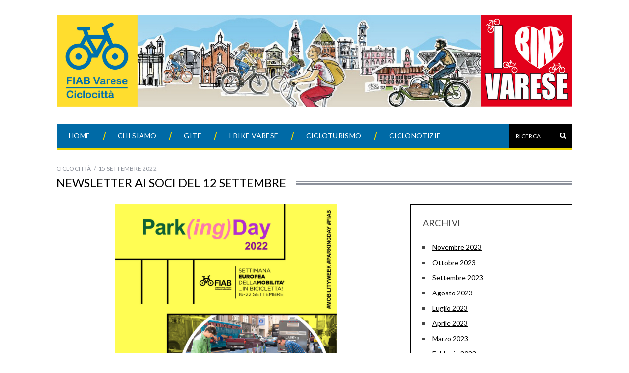

--- FILE ---
content_type: text/html; charset=UTF-8
request_url: https://fiabciclocittavarese.it/2022/09/15/newsletter-ai-soci-del-12-settembre/
body_size: 18546
content:
<!DOCTYPE html>
<!--[if lt IE 9]><html lang="it-IT" class="oldie"><![endif]-->
<!--[if (gte IE 9) | !(IE)]><!--><html lang="it-IT" class="modern"><!--<![endif]-->
<head>
<meta charset="UTF-8" />
<meta name="viewport" content="width=device-width, initial-scale=1" />
<!--[if IE]><meta http-equiv='X-UA-Compatible' content='IE=edge,chrome=1'><![endif]-->
<title>NEWSLETTER AI SOCI DEL 12 SETTEMBRE | FIAB Ciclocittà Varese</title>
<link href="https://fiabciclocittavarese.it/wp-content/themes/fiabvarese/css/fiab.css" rel="stylesheet" type="text/css">
<link href="https://fiabciclocittavarese.it/wp-content/themes/fiabvarese/css/font-awesome.min.css" rel="stylesheet" type="text/css">
<link rel="shortcut icon" href="https://fiabciclocittavarese.it/wp-content/uploads/2023/09/cropped-New-banner-ciclocitta.png" />
<link rel="apple-touch-icon-precomposed" href="https://fiabciclocittavarese.it/wp-content/uploads/2023/09/cropped-New-banner-ciclocitta.png" />
<meta name='robots' content='max-image-preview:large' />
<link rel='dns-prefetch' href='//fonts.googleapis.com' />
<link rel='preconnect' href='https://fonts.gstatic.com' crossorigin />
<link rel="alternate" type="application/rss+xml" title="FIAB Ciclocittà Varese &raquo; Feed" href="https://fiabciclocittavarese.it/feed/" />
<link rel="alternate" type="application/rss+xml" title="FIAB Ciclocittà Varese &raquo; Feed dei commenti" href="https://fiabciclocittavarese.it/comments/feed/" />
<script type="text/javascript">
window._wpemojiSettings = {"baseUrl":"https:\/\/s.w.org\/images\/core\/emoji\/14.0.0\/72x72\/","ext":".png","svgUrl":"https:\/\/s.w.org\/images\/core\/emoji\/14.0.0\/svg\/","svgExt":".svg","source":{"concatemoji":"https:\/\/fiabciclocittavarese.it\/wp-includes\/js\/wp-emoji-release.min.js?ver=6.3.2"}};
/*! This file is auto-generated */
!function(i,n){var o,s,e;function c(e){try{var t={supportTests:e,timestamp:(new Date).valueOf()};sessionStorage.setItem(o,JSON.stringify(t))}catch(e){}}function p(e,t,n){e.clearRect(0,0,e.canvas.width,e.canvas.height),e.fillText(t,0,0);var t=new Uint32Array(e.getImageData(0,0,e.canvas.width,e.canvas.height).data),r=(e.clearRect(0,0,e.canvas.width,e.canvas.height),e.fillText(n,0,0),new Uint32Array(e.getImageData(0,0,e.canvas.width,e.canvas.height).data));return t.every(function(e,t){return e===r[t]})}function u(e,t,n){switch(t){case"flag":return n(e,"\ud83c\udff3\ufe0f\u200d\u26a7\ufe0f","\ud83c\udff3\ufe0f\u200b\u26a7\ufe0f")?!1:!n(e,"\ud83c\uddfa\ud83c\uddf3","\ud83c\uddfa\u200b\ud83c\uddf3")&&!n(e,"\ud83c\udff4\udb40\udc67\udb40\udc62\udb40\udc65\udb40\udc6e\udb40\udc67\udb40\udc7f","\ud83c\udff4\u200b\udb40\udc67\u200b\udb40\udc62\u200b\udb40\udc65\u200b\udb40\udc6e\u200b\udb40\udc67\u200b\udb40\udc7f");case"emoji":return!n(e,"\ud83e\udef1\ud83c\udffb\u200d\ud83e\udef2\ud83c\udfff","\ud83e\udef1\ud83c\udffb\u200b\ud83e\udef2\ud83c\udfff")}return!1}function f(e,t,n){var r="undefined"!=typeof WorkerGlobalScope&&self instanceof WorkerGlobalScope?new OffscreenCanvas(300,150):i.createElement("canvas"),a=r.getContext("2d",{willReadFrequently:!0}),o=(a.textBaseline="top",a.font="600 32px Arial",{});return e.forEach(function(e){o[e]=t(a,e,n)}),o}function t(e){var t=i.createElement("script");t.src=e,t.defer=!0,i.head.appendChild(t)}"undefined"!=typeof Promise&&(o="wpEmojiSettingsSupports",s=["flag","emoji"],n.supports={everything:!0,everythingExceptFlag:!0},e=new Promise(function(e){i.addEventListener("DOMContentLoaded",e,{once:!0})}),new Promise(function(t){var n=function(){try{var e=JSON.parse(sessionStorage.getItem(o));if("object"==typeof e&&"number"==typeof e.timestamp&&(new Date).valueOf()<e.timestamp+604800&&"object"==typeof e.supportTests)return e.supportTests}catch(e){}return null}();if(!n){if("undefined"!=typeof Worker&&"undefined"!=typeof OffscreenCanvas&&"undefined"!=typeof URL&&URL.createObjectURL&&"undefined"!=typeof Blob)try{var e="postMessage("+f.toString()+"("+[JSON.stringify(s),u.toString(),p.toString()].join(",")+"));",r=new Blob([e],{type:"text/javascript"}),a=new Worker(URL.createObjectURL(r),{name:"wpTestEmojiSupports"});return void(a.onmessage=function(e){c(n=e.data),a.terminate(),t(n)})}catch(e){}c(n=f(s,u,p))}t(n)}).then(function(e){for(var t in e)n.supports[t]=e[t],n.supports.everything=n.supports.everything&&n.supports[t],"flag"!==t&&(n.supports.everythingExceptFlag=n.supports.everythingExceptFlag&&n.supports[t]);n.supports.everythingExceptFlag=n.supports.everythingExceptFlag&&!n.supports.flag,n.DOMReady=!1,n.readyCallback=function(){n.DOMReady=!0}}).then(function(){return e}).then(function(){var e;n.supports.everything||(n.readyCallback(),(e=n.source||{}).concatemoji?t(e.concatemoji):e.wpemoji&&e.twemoji&&(t(e.twemoji),t(e.wpemoji)))}))}((window,document),window._wpemojiSettings);
</script>
<style type="text/css">
img.wp-smiley,
img.emoji {
display: inline !important;
border: none !important;
box-shadow: none !important;
height: 1em !important;
width: 1em !important;
margin: 0 0.07em !important;
vertical-align: -0.1em !important;
background: none !important;
padding: 0 !important;
}
</style>
<link rel='stylesheet' id='wp-block-library-css' href='https://fiabciclocittavarese.it/wp-includes/css/dist/block-library/style.min.css?ver=6.3.2' type='text/css' media='all' />
<style id='cakewp-simple-image-slider-style-inline-css' type='text/css'>
@font-face{font-family:bs-image-slider-icons;font-style:normal;font-weight:400;src:url("data:application/font-woff;charset=utf-8;base64, [base64]//wADZ2x5ZgAAAywAAADMAAAD2MHtryVoZWFkAAABbAAAADAAAAA2E2+eoWhoZWEAAAGcAAAAHwAAACQC9gDzaG10eAAAAigAAAAZAAAArgJkABFsb2NhAAAC0AAAAFoAAABaFQAUGG1heHAAAAG8AAAAHwAAACAAcABAbmFtZQAAA/gAAAE5AAACXvFdBwlwb3N0AAAFNAAAAGIAAACE5s74hXjaY2BkYGAAYpf5Hu/j+W2+MnAzMYDAzaX6QjD6/4//Bxj5GA8AuRwMYGkAPywL13jaY2BkYGA88P8Agx4j+/8fQDYfA1AEBWgDAIB2BOoAeNpjYGRgYNBh4GdgYgABEMnIABJzYNADCQAACWgAsQB42mNgYfzCOIGBlYGB0YcxjYGBwR1Kf2WQZGhhYGBiYGVmgAFGBiQQkOaawtDAoMBQxXjg/wEGPcYDDA4wNUA2CCgwsAAAO4EL6gAAeNpj2M0gyAACqxgGNWBkZ2D4/wMA+xkDdgAAAHjaY2BgYGaAYBkGRgYQiAHyGMF8FgYHIM3DwMHABGQrMOgyWDLEM1T9/w8UBfEMgLzE////P/5//f/V/xv+r4eaAAeMbAxwIUYmIMHEgKYAYjUcsDAwsLKxc3BycfPw8jEQA/[base64]/uznmfPFBNODM2K7MTQ45YEAZqGP81AmGGcF3iPqOop0r1SPTaTbVkfUe4HXj97wYE+yNwWYxwWu4v1ugWHgo3S1XdZEVqWM7ET0cfnLGxWfkgR42o2PvWrDMBSFj/IHLaF0zKjRgdiVMwScNRAoWUoH78Y2icB/yIY09An6AH2Bdu/UB+yxopYshQiEvnvu0dURgDt8QeC8PDw7Fpji3fEA4z/PEJ6YOB5hKh4dj3EvXhxPqH/SKUY3rJ7srZ4FZnh1PMAtPhwP6fl2PMJMPDgeQ4rY8YT6Gzao0eAEA409DuggmTnFnOcSCiEiLMgxCiTI6Cq5DZUd3Qmp10vO0LaLTd2cjN4fOumlc7lUYbSQcZFkutRG7g6JKZKy0RmdLY680CDnEJ+UMkpFFe1RN7nxdVpXrC4aTtnaurOnYercZg2YVmLN/d/gczfEimrE/fs/bOuq29Zmn8tloORaXgZgGa78yO9/cnXm2BpaGvq25Dv9S4E9+5SIc9PqupJKhYFSSl47+Qcr1mYNAAAAeNptw0cKwkAAAMDZJA8Q7OUJvkLsPfZ6zFVERPy8qHh2YER+3i/BP83vIBLLySsoKimrqKqpa2hp6+jq6RsYGhmbmJqZSy0sraxtbO3sHRydnEMU4uR6yx7JJXveP7WrDycAAAAAAAH//wACeNpjYGRgYOABYhkgZgJCZgZNBkYGLQZtIJsFLMYAAAw3ALgAeNolizEKgDAQBCchRbC2sFER0YD6qVQiBCv/H9ezGI6Z5XBAw8CBK/m5iQQVauVbXLnOrMZv2oLdKFa8Pjuru2hJzGabmOSLzNMzvutpB3N42mNgZGBg4GKQYzBhYMxJLMlj4GBgAYow/P/PAJJhLM6sSoWKfWCAAwDAjgbRAAB42mNgYGBkAIIbCZo5IPrmUn0hGA0AO8EFTQAA")}:root{--bs-image-slider-theme-color:#007aff}.bs-image-slider{list-style:none;margin-left:auto;margin-right:auto;overflow:hidden;padding:0;position:relative;z-index:1}.bs-image-slider-vertical>.bs-image-slider-wrapper{flex-direction:column}.bs-image-slider-wrapper{box-sizing:content-box;display:flex;height:100%;position:relative;transition-property:transform;width:100%;z-index:1}.bs-image-slider-android .bs-image-slider-slide,.bs-image-slider-wrapper{transform:translateZ(0)}.bs-image-slider-pointer-events{touch-action:pan-y}.bs-image-slider-pointer-events.bs-image-slider-vertical{touch-action:pan-x}.bs-image-slider-slide{flex-shrink:0;height:100%;position:relative;transition-property:transform;width:100%}.bs-image-slider-slide-invisible-blank{visibility:hidden}.bs-image-slider-autoheight,.bs-image-slider-autoheight .bs-image-slider-slide{height:auto}.bs-image-slider-autoheight .bs-image-slider-wrapper{align-items:flex-start;transition-property:transform,height}.bs-image-slider-backface-hidden .bs-image-slider-slide{-webkit-backface-visibility:hidden;backface-visibility:hidden;transform:translateZ(0)}.bs-image-slider-3d,.bs-image-slider-3d.bs-image-slider-css-mode .bs-image-slider-wrapper{perspective:1200px}.bs-image-slider-3d .bs-image-slider-cube-shadow,.bs-image-slider-3d .bs-image-slider-slide,.bs-image-slider-3d .bs-image-slider-slide-shadow,.bs-image-slider-3d .bs-image-slider-slide-shadow-bottom,.bs-image-slider-3d .bs-image-slider-slide-shadow-left,.bs-image-slider-3d .bs-image-slider-slide-shadow-right,.bs-image-slider-3d .bs-image-slider-slide-shadow-top,.bs-image-slider-3d .bs-image-slider-wrapper{transform-style:preserve-3d}.bs-image-slider-3d .bs-image-slider-slide-shadow,.bs-image-slider-3d .bs-image-slider-slide-shadow-bottom,.bs-image-slider-3d .bs-image-slider-slide-shadow-left,.bs-image-slider-3d .bs-image-slider-slide-shadow-right,.bs-image-slider-3d .bs-image-slider-slide-shadow-top{height:100%;left:0;pointer-events:none;position:absolute;top:0;width:100%;z-index:10}.bs-image-slider-3d .bs-image-slider-slide-shadow{background:rgba(0,0,0,.15)}.bs-image-slider-3d .bs-image-slider-slide-shadow-left{background-image:linear-gradient(270deg,rgba(0,0,0,.5),transparent)}.bs-image-slider-3d .bs-image-slider-slide-shadow-right{background-image:linear-gradient(90deg,rgba(0,0,0,.5),transparent)}.bs-image-slider-3d .bs-image-slider-slide-shadow-top{background-image:linear-gradient(0deg,rgba(0,0,0,.5),transparent)}.bs-image-slider-3d .bs-image-slider-slide-shadow-bottom{background-image:linear-gradient(180deg,rgba(0,0,0,.5),transparent)}.bs-image-slider-css-mode>.bs-image-slider-wrapper{-ms-overflow-style:none;overflow:auto;scrollbar-width:none}.bs-image-slider-css-mode>.bs-image-slider-wrapper::-webkit-scrollbar{display:none}.bs-image-slider-css-mode>.bs-image-slider-wrapper>.bs-image-slider-slide{scroll-snap-align:start start}.bs-image-slider-horizontal.bs-image-slider-css-mode>.bs-image-slider-wrapper{scroll-snap-type:x mandatory}.bs-image-slider-vertical.bs-image-slider-css-mode>.bs-image-slider-wrapper{scroll-snap-type:y mandatory}.bs-image-slider-centered>.bs-image-slider-wrapper:before{content:"";flex-shrink:0;order:9999}.bs-image-slider-centered.bs-image-slider-horizontal>.bs-image-slider-wrapper>.bs-image-slider-slide:first-child{-webkit-margin-start:var(--bs-image-slider-centered-offset-before);margin-inline-start:var(--bs-image-slider-centered-offset-before)}.bs-image-slider-centered.bs-image-slider-horizontal>.bs-image-slider-wrapper:before{height:100%;min-height:1px;width:var(--bs-image-slider-centered-offset-after)}.bs-image-slider-centered.bs-image-slider-vertical>.bs-image-slider-wrapper>.bs-image-slider-slide:first-child{-webkit-margin-before:var(--bs-image-slider-centered-offset-before);margin-block-start:var(--bs-image-slider-centered-offset-before)}.bs-image-slider-centered.bs-image-slider-vertical>.bs-image-slider-wrapper:before{height:var(--bs-image-slider-centered-offset-after);min-width:1px;width:100%}.bs-image-slider-centered>.bs-image-slider-wrapper>.bs-image-slider-slide{scroll-snap-align:center center}.bs-image-slider-virtual .bs-image-slider-slide{-webkit-backface-visibility:hidden;transform:translateZ(0)}.bs-image-slider-virtual.bs-image-slider-css-mode .bs-image-slider-wrapper:after{content:"";left:0;pointer-events:none;position:absolute;top:0}.bs-image-slider-virtual.bs-image-slider-css-mode.bs-image-slider-horizontal .bs-image-slider-wrapper:after{height:1px;width:var(--bs-image-slider-virtual-size)}.bs-image-slider-virtual.bs-image-slider-css-mode.bs-image-slider-vertical .bs-image-slider-wrapper:after{height:var(--bs-image-slider-virtual-size);width:1px}:root{--bs-image-slider-navigation-size:44px}.bs-image-slider-button-next,.bs-image-slider-button-prev{align-items:center;color:var(--bs-image-slider-navigation-color,var(--bs-image-slider-theme-color));cursor:pointer;display:flex;height:var(--bs-image-slider-navigation-size);justify-content:center;margin-top:calc(0px - var(--bs-image-slider-navigation-size)/2);position:absolute;top:50%;width:calc(var(--bs-image-slider-navigation-size)/44*27);z-index:10}.bs-image-slider-button-next.bs-image-slider-button-disabled,.bs-image-slider-button-prev.bs-image-slider-button-disabled{cursor:auto;opacity:.35;pointer-events:none}.bs-image-slider-button-next.bs-image-slider-button-hidden,.bs-image-slider-button-prev.bs-image-slider-button-hidden{cursor:auto;opacity:0;pointer-events:none}.bs-image-slider-navigation-disabled .bs-image-slider-button-next,.bs-image-slider-navigation-disabled .bs-image-slider-button-prev{display:none!important}.bs-image-slider-button-next:after,.bs-image-slider-button-prev:after{font-family:bs-image-slider-icons;font-size:var(--bs-image-slider-navigation-size);font-variant:normal;letter-spacing:0;line-height:1;text-transform:none!important}.bs-image-slider-button-prev,.bs-image-slider-rtl .bs-image-slider-button-next{left:10px;right:auto}.bs-image-slider-button-prev:after,.bs-image-slider-rtl .bs-image-slider-button-next:after{content:"prev"}.bs-image-slider-button-next,.bs-image-slider-rtl .bs-image-slider-button-prev{left:auto;right:10px}.bs-image-slider-button-next:after,.bs-image-slider-rtl .bs-image-slider-button-prev:after{content:"next"}.bs-image-slider-button-lock{display:none}.bs-image-slider-pagination{position:absolute;text-align:center;transform:translateZ(0);transition:opacity .3s;z-index:10}.bs-image-slider-pagination.bs-image-slider-pagination-hidden{opacity:0}.bs-image-slider-pagination-disabled>.bs-image-slider-pagination,.bs-image-slider-pagination.bs-image-slider-pagination-disabled{display:none!important}.bs-image-slider-horizontal>.bs-image-slider-pagination-bullets,.bs-image-slider-pagination-bullets.bs-image-slider-pagination-horizontal,.bs-image-slider-pagination-custom,.bs-image-slider-pagination-fraction{bottom:10px;left:0;width:100%}.bs-image-slider-pagination-bullets-dynamic{font-size:0;overflow:hidden}.bs-image-slider-pagination-bullets-dynamic .bs-image-slider-pagination-bullet{position:relative;transform:scale(.33)}.bs-image-slider-pagination-bullets-dynamic .bs-image-slider-pagination-bullet-active,.bs-image-slider-pagination-bullets-dynamic .bs-image-slider-pagination-bullet-active-main{transform:scale(1)}.bs-image-slider-pagination-bullets-dynamic .bs-image-slider-pagination-bullet-active-prev{transform:scale(.66)}.bs-image-slider-pagination-bullets-dynamic .bs-image-slider-pagination-bullet-active-prev-prev{transform:scale(.33)}.bs-image-slider-pagination-bullets-dynamic .bs-image-slider-pagination-bullet-active-next{transform:scale(.66)}.bs-image-slider-pagination-bullets-dynamic .bs-image-slider-pagination-bullet-active-next-next{transform:scale(.33)}.bs-image-slider-pagination-bullet{background:var(--bs-image-slider-pagination-bullet-inactive-color,#000);border-radius:50%;display:inline-block;height:var(--bs-image-slider-pagination-bullet-height,var(--bs-image-slider-pagination-bullet-size,8px));opacity:var(--bs-image-slider-pagination-bullet-inactive-opacity,.2);width:var(--bs-image-slider-pagination-bullet-width,var(--bs-image-slider-pagination-bullet-size,8px))}button.bs-image-slider-pagination-bullet{-webkit-appearance:none;-moz-appearance:none;appearance:none;border:none;box-shadow:none;margin:0;padding:0}.bs-image-slider-pagination-clickable .bs-image-slider-pagination-bullet{cursor:pointer}.bs-image-slider-pagination-bullet:only-child{display:none!important}.bs-image-slider-pagination-bullet-active{background:var(--bs-image-slider-pagination-color,var(--bs-image-slider-theme-color));opacity:var(--bs-image-slider-pagination-bullet-opacity,1)}.bs-image-slider-pagination-vertical.bs-image-slider-pagination-bullets,.bs-image-slider-vertical>.bs-image-slider-pagination-bullets{right:10px;top:50%;transform:translate3d(0,-50%,0)}.bs-image-slider-pagination-vertical.bs-image-slider-pagination-bullets .bs-image-slider-pagination-bullet,.bs-image-slider-vertical>.bs-image-slider-pagination-bullets .bs-image-slider-pagination-bullet{display:block;margin:var(--bs-image-slider-pagination-bullet-vertical-gap,6px) 0}.bs-image-slider-pagination-vertical.bs-image-slider-pagination-bullets.bs-image-slider-pagination-bullets-dynamic,.bs-image-slider-vertical>.bs-image-slider-pagination-bullets.bs-image-slider-pagination-bullets-dynamic{top:50%;transform:translateY(-50%);width:8px}.bs-image-slider-pagination-vertical.bs-image-slider-pagination-bullets.bs-image-slider-pagination-bullets-dynamic .bs-image-slider-pagination-bullet,.bs-image-slider-vertical>.bs-image-slider-pagination-bullets.bs-image-slider-pagination-bullets-dynamic .bs-image-slider-pagination-bullet{display:inline-block;transition:transform .2s,top .2s}.bs-image-slider-horizontal>.bs-image-slider-pagination-bullets .bs-image-slider-pagination-bullet,.bs-image-slider-pagination-horizontal.bs-image-slider-pagination-bullets .bs-image-slider-pagination-bullet{margin:0 var(--bs-image-slider-pagination-bullet-horizontal-gap,4px)}.bs-image-slider-horizontal>.bs-image-slider-pagination-bullets.bs-image-slider-pagination-bullets-dynamic,.bs-image-slider-pagination-horizontal.bs-image-slider-pagination-bullets.bs-image-slider-pagination-bullets-dynamic{left:50%;transform:translateX(-50%);white-space:nowrap}.bs-image-slider-horizontal>.bs-image-slider-pagination-bullets.bs-image-slider-pagination-bullets-dynamic .bs-image-slider-pagination-bullet,.bs-image-slider-pagination-horizontal.bs-image-slider-pagination-bullets.bs-image-slider-pagination-bullets-dynamic .bs-image-slider-pagination-bullet{transition:transform .2s,left .2s}.bs-image-slider-horizontal.bs-image-slider-rtl>.bs-image-slider-pagination-bullets-dynamic .bs-image-slider-pagination-bullet{transition:transform .2s,right .2s}.bs-image-slider-rtl .bs-image-slider-pagination-progressbar .bs-image-slider-pagination-progressbar-fill{transform-origin:right top}.bs-image-slider-horizontal>.bs-image-slider-pagination-progressbar,.bs-image-slider-pagination-progressbar.bs-image-slider-pagination-horizontal,.bs-image-slider-pagination-progressbar.bs-image-slider-pagination-vertical.bs-image-slider-pagination-progressbar-opposite,.bs-image-slider-vertical>.bs-image-slider-pagination-progressbar.bs-image-slider-pagination-progressbar-opposite{height:4px;left:0;top:0;width:100%}.bs-image-slider-horizontal>.bs-image-slider-pagination-progressbar.bs-image-slider-pagination-progressbar-opposite,.bs-image-slider-pagination-progressbar.bs-image-slider-pagination-horizontal.bs-image-slider-pagination-progressbar-opposite,.bs-image-slider-pagination-progressbar.bs-image-slider-pagination-vertical,.bs-image-slider-vertical>.bs-image-slider-pagination-progressbar{height:100%;left:0;top:0;width:4px}.bs-image-slider-pagination-lock{display:none}.bs-image-slider .bs-image-slider-slide img{width:100%}
</style>
<style id='classic-theme-styles-inline-css' type='text/css'>
/*! This file is auto-generated */
.wp-block-button__link{color:#fff;background-color:#32373c;border-radius:9999px;box-shadow:none;text-decoration:none;padding:calc(.667em + 2px) calc(1.333em + 2px);font-size:1.125em}.wp-block-file__button{background:#32373c;color:#fff;text-decoration:none}
</style>
<style id='global-styles-inline-css' type='text/css'>
body{--wp--preset--color--black: #000000;--wp--preset--color--cyan-bluish-gray: #abb8c3;--wp--preset--color--white: #ffffff;--wp--preset--color--pale-pink: #f78da7;--wp--preset--color--vivid-red: #cf2e2e;--wp--preset--color--luminous-vivid-orange: #ff6900;--wp--preset--color--luminous-vivid-amber: #fcb900;--wp--preset--color--light-green-cyan: #7bdcb5;--wp--preset--color--vivid-green-cyan: #00d084;--wp--preset--color--pale-cyan-blue: #8ed1fc;--wp--preset--color--vivid-cyan-blue: #0693e3;--wp--preset--color--vivid-purple: #9b51e0;--wp--preset--gradient--vivid-cyan-blue-to-vivid-purple: linear-gradient(135deg,rgba(6,147,227,1) 0%,rgb(155,81,224) 100%);--wp--preset--gradient--light-green-cyan-to-vivid-green-cyan: linear-gradient(135deg,rgb(122,220,180) 0%,rgb(0,208,130) 100%);--wp--preset--gradient--luminous-vivid-amber-to-luminous-vivid-orange: linear-gradient(135deg,rgba(252,185,0,1) 0%,rgba(255,105,0,1) 100%);--wp--preset--gradient--luminous-vivid-orange-to-vivid-red: linear-gradient(135deg,rgba(255,105,0,1) 0%,rgb(207,46,46) 100%);--wp--preset--gradient--very-light-gray-to-cyan-bluish-gray: linear-gradient(135deg,rgb(238,238,238) 0%,rgb(169,184,195) 100%);--wp--preset--gradient--cool-to-warm-spectrum: linear-gradient(135deg,rgb(74,234,220) 0%,rgb(151,120,209) 20%,rgb(207,42,186) 40%,rgb(238,44,130) 60%,rgb(251,105,98) 80%,rgb(254,248,76) 100%);--wp--preset--gradient--blush-light-purple: linear-gradient(135deg,rgb(255,206,236) 0%,rgb(152,150,240) 100%);--wp--preset--gradient--blush-bordeaux: linear-gradient(135deg,rgb(254,205,165) 0%,rgb(254,45,45) 50%,rgb(107,0,62) 100%);--wp--preset--gradient--luminous-dusk: linear-gradient(135deg,rgb(255,203,112) 0%,rgb(199,81,192) 50%,rgb(65,88,208) 100%);--wp--preset--gradient--pale-ocean: linear-gradient(135deg,rgb(255,245,203) 0%,rgb(182,227,212) 50%,rgb(51,167,181) 100%);--wp--preset--gradient--electric-grass: linear-gradient(135deg,rgb(202,248,128) 0%,rgb(113,206,126) 100%);--wp--preset--gradient--midnight: linear-gradient(135deg,rgb(2,3,129) 0%,rgb(40,116,252) 100%);--wp--preset--font-size--small: 13px;--wp--preset--font-size--medium: 20px;--wp--preset--font-size--large: 36px;--wp--preset--font-size--x-large: 42px;--wp--preset--spacing--20: 0.44rem;--wp--preset--spacing--30: 0.67rem;--wp--preset--spacing--40: 1rem;--wp--preset--spacing--50: 1.5rem;--wp--preset--spacing--60: 2.25rem;--wp--preset--spacing--70: 3.38rem;--wp--preset--spacing--80: 5.06rem;--wp--preset--shadow--natural: 6px 6px 9px rgba(0, 0, 0, 0.2);--wp--preset--shadow--deep: 12px 12px 50px rgba(0, 0, 0, 0.4);--wp--preset--shadow--sharp: 6px 6px 0px rgba(0, 0, 0, 0.2);--wp--preset--shadow--outlined: 6px 6px 0px -3px rgba(255, 255, 255, 1), 6px 6px rgba(0, 0, 0, 1);--wp--preset--shadow--crisp: 6px 6px 0px rgba(0, 0, 0, 1);}:where(.is-layout-flex){gap: 0.5em;}:where(.is-layout-grid){gap: 0.5em;}body .is-layout-flow > .alignleft{float: left;margin-inline-start: 0;margin-inline-end: 2em;}body .is-layout-flow > .alignright{float: right;margin-inline-start: 2em;margin-inline-end: 0;}body .is-layout-flow > .aligncenter{margin-left: auto !important;margin-right: auto !important;}body .is-layout-constrained > .alignleft{float: left;margin-inline-start: 0;margin-inline-end: 2em;}body .is-layout-constrained > .alignright{float: right;margin-inline-start: 2em;margin-inline-end: 0;}body .is-layout-constrained > .aligncenter{margin-left: auto !important;margin-right: auto !important;}body .is-layout-constrained > :where(:not(.alignleft):not(.alignright):not(.alignfull)){max-width: var(--wp--style--global--content-size);margin-left: auto !important;margin-right: auto !important;}body .is-layout-constrained > .alignwide{max-width: var(--wp--style--global--wide-size);}body .is-layout-flex{display: flex;}body .is-layout-flex{flex-wrap: wrap;align-items: center;}body .is-layout-flex > *{margin: 0;}body .is-layout-grid{display: grid;}body .is-layout-grid > *{margin: 0;}:where(.wp-block-columns.is-layout-flex){gap: 2em;}:where(.wp-block-columns.is-layout-grid){gap: 2em;}:where(.wp-block-post-template.is-layout-flex){gap: 1.25em;}:where(.wp-block-post-template.is-layout-grid){gap: 1.25em;}.has-black-color{color: var(--wp--preset--color--black) !important;}.has-cyan-bluish-gray-color{color: var(--wp--preset--color--cyan-bluish-gray) !important;}.has-white-color{color: var(--wp--preset--color--white) !important;}.has-pale-pink-color{color: var(--wp--preset--color--pale-pink) !important;}.has-vivid-red-color{color: var(--wp--preset--color--vivid-red) !important;}.has-luminous-vivid-orange-color{color: var(--wp--preset--color--luminous-vivid-orange) !important;}.has-luminous-vivid-amber-color{color: var(--wp--preset--color--luminous-vivid-amber) !important;}.has-light-green-cyan-color{color: var(--wp--preset--color--light-green-cyan) !important;}.has-vivid-green-cyan-color{color: var(--wp--preset--color--vivid-green-cyan) !important;}.has-pale-cyan-blue-color{color: var(--wp--preset--color--pale-cyan-blue) !important;}.has-vivid-cyan-blue-color{color: var(--wp--preset--color--vivid-cyan-blue) !important;}.has-vivid-purple-color{color: var(--wp--preset--color--vivid-purple) !important;}.has-black-background-color{background-color: var(--wp--preset--color--black) !important;}.has-cyan-bluish-gray-background-color{background-color: var(--wp--preset--color--cyan-bluish-gray) !important;}.has-white-background-color{background-color: var(--wp--preset--color--white) !important;}.has-pale-pink-background-color{background-color: var(--wp--preset--color--pale-pink) !important;}.has-vivid-red-background-color{background-color: var(--wp--preset--color--vivid-red) !important;}.has-luminous-vivid-orange-background-color{background-color: var(--wp--preset--color--luminous-vivid-orange) !important;}.has-luminous-vivid-amber-background-color{background-color: var(--wp--preset--color--luminous-vivid-amber) !important;}.has-light-green-cyan-background-color{background-color: var(--wp--preset--color--light-green-cyan) !important;}.has-vivid-green-cyan-background-color{background-color: var(--wp--preset--color--vivid-green-cyan) !important;}.has-pale-cyan-blue-background-color{background-color: var(--wp--preset--color--pale-cyan-blue) !important;}.has-vivid-cyan-blue-background-color{background-color: var(--wp--preset--color--vivid-cyan-blue) !important;}.has-vivid-purple-background-color{background-color: var(--wp--preset--color--vivid-purple) !important;}.has-black-border-color{border-color: var(--wp--preset--color--black) !important;}.has-cyan-bluish-gray-border-color{border-color: var(--wp--preset--color--cyan-bluish-gray) !important;}.has-white-border-color{border-color: var(--wp--preset--color--white) !important;}.has-pale-pink-border-color{border-color: var(--wp--preset--color--pale-pink) !important;}.has-vivid-red-border-color{border-color: var(--wp--preset--color--vivid-red) !important;}.has-luminous-vivid-orange-border-color{border-color: var(--wp--preset--color--luminous-vivid-orange) !important;}.has-luminous-vivid-amber-border-color{border-color: var(--wp--preset--color--luminous-vivid-amber) !important;}.has-light-green-cyan-border-color{border-color: var(--wp--preset--color--light-green-cyan) !important;}.has-vivid-green-cyan-border-color{border-color: var(--wp--preset--color--vivid-green-cyan) !important;}.has-pale-cyan-blue-border-color{border-color: var(--wp--preset--color--pale-cyan-blue) !important;}.has-vivid-cyan-blue-border-color{border-color: var(--wp--preset--color--vivid-cyan-blue) !important;}.has-vivid-purple-border-color{border-color: var(--wp--preset--color--vivid-purple) !important;}.has-vivid-cyan-blue-to-vivid-purple-gradient-background{background: var(--wp--preset--gradient--vivid-cyan-blue-to-vivid-purple) !important;}.has-light-green-cyan-to-vivid-green-cyan-gradient-background{background: var(--wp--preset--gradient--light-green-cyan-to-vivid-green-cyan) !important;}.has-luminous-vivid-amber-to-luminous-vivid-orange-gradient-background{background: var(--wp--preset--gradient--luminous-vivid-amber-to-luminous-vivid-orange) !important;}.has-luminous-vivid-orange-to-vivid-red-gradient-background{background: var(--wp--preset--gradient--luminous-vivid-orange-to-vivid-red) !important;}.has-very-light-gray-to-cyan-bluish-gray-gradient-background{background: var(--wp--preset--gradient--very-light-gray-to-cyan-bluish-gray) !important;}.has-cool-to-warm-spectrum-gradient-background{background: var(--wp--preset--gradient--cool-to-warm-spectrum) !important;}.has-blush-light-purple-gradient-background{background: var(--wp--preset--gradient--blush-light-purple) !important;}.has-blush-bordeaux-gradient-background{background: var(--wp--preset--gradient--blush-bordeaux) !important;}.has-luminous-dusk-gradient-background{background: var(--wp--preset--gradient--luminous-dusk) !important;}.has-pale-ocean-gradient-background{background: var(--wp--preset--gradient--pale-ocean) !important;}.has-electric-grass-gradient-background{background: var(--wp--preset--gradient--electric-grass) !important;}.has-midnight-gradient-background{background: var(--wp--preset--gradient--midnight) !important;}.has-small-font-size{font-size: var(--wp--preset--font-size--small) !important;}.has-medium-font-size{font-size: var(--wp--preset--font-size--medium) !important;}.has-large-font-size{font-size: var(--wp--preset--font-size--large) !important;}.has-x-large-font-size{font-size: var(--wp--preset--font-size--x-large) !important;}
.wp-block-navigation a:where(:not(.wp-element-button)){color: inherit;}
:where(.wp-block-post-template.is-layout-flex){gap: 1.25em;}:where(.wp-block-post-template.is-layout-grid){gap: 1.25em;}
:where(.wp-block-columns.is-layout-flex){gap: 2em;}:where(.wp-block-columns.is-layout-grid){gap: 2em;}
.wp-block-pullquote{font-size: 1.5em;line-height: 1.6;}
</style>
<link rel='stylesheet' id='redux-extendify-styles-css' href='https://fiabciclocittavarese.it/wp-content/plugins/redux-framework/redux-core/assets/css/extendify-utilities.css?ver=4.4.7' type='text/css' media='all' />
<link rel='stylesheet' id='contact-form-7-css' href='https://fiabciclocittavarese.it/wp-content/plugins/contact-form-7/includes/css/styles.css?ver=5.8.1' type='text/css' media='all' />
<link rel='stylesheet' id='sc-frontend-style-css' href='https://fiabciclocittavarese.it/wp-content/plugins/shortcodes-indep/css/frontend-style.css?ver=6.3.2' type='text/css' media='all' />
<link rel='stylesheet' id='main-style-css' href='https://fiabciclocittavarese.it/wp-content/themes/fiabvarese/style.css?ver=6.3.2' type='text/css' media='all' />
<link rel="preload" as="style" href="https://fonts.googleapis.com/css?family=Lato:400&#038;subset=latin,latin-ext&#038;display=swap&#038;ver=1697583328" /><link rel="stylesheet" href="https://fonts.googleapis.com/css?family=Lato:400&#038;subset=latin,latin-ext&#038;display=swap&#038;ver=1697583328" media="print" onload="this.media='all'"><noscript><link rel="stylesheet" href="https://fonts.googleapis.com/css?family=Lato:400&#038;subset=latin,latin-ext&#038;display=swap&#038;ver=1697583328" /></noscript><script type='text/javascript' src='https://fiabciclocittavarese.it/wp-includes/js/jquery/jquery.min.js?ver=3.7.0' id='jquery-core-js'></script>
<script type='text/javascript' src='https://fiabciclocittavarese.it/wp-includes/js/jquery/jquery-migrate.min.js?ver=3.4.1' id='jquery-migrate-js'></script>
<link rel="https://api.w.org/" href="https://fiabciclocittavarese.it/wp-json/" /><link rel="alternate" type="application/json" href="https://fiabciclocittavarese.it/wp-json/wp/v2/posts/4144" /><link rel="EditURI" type="application/rsd+xml" title="RSD" href="https://fiabciclocittavarese.it/xmlrpc.php?rsd" />
<meta name="generator" content="WordPress 6.3.2" />
<link rel="canonical" href="https://fiabciclocittavarese.it/2022/09/15/newsletter-ai-soci-del-12-settembre/" />
<link rel='shortlink' href='https://fiabciclocittavarese.it/?p=4144' />
<link rel="alternate" type="application/json+oembed" href="https://fiabciclocittavarese.it/wp-json/oembed/1.0/embed?url=https%3A%2F%2Ffiabciclocittavarese.it%2F2022%2F09%2F15%2Fnewsletter-ai-soci-del-12-settembre%2F" />
<link rel="alternate" type="text/xml+oembed" href="https://fiabciclocittavarese.it/wp-json/oembed/1.0/embed?url=https%3A%2F%2Ffiabciclocittavarese.it%2F2022%2F09%2F15%2Fnewsletter-ai-soci-del-12-settembre%2F&#038;format=xml" />
<meta name="generator" content="Redux 4.4.7" />
<script type="text/javascript">
var jQueryMigrateHelperHasSentDowngrade = false;
window.onerror = function( msg, url, line, col, error ) {
// Break out early, do not processing if a downgrade reqeust was already sent.
if ( jQueryMigrateHelperHasSentDowngrade ) {
return true;
}
var xhr = new XMLHttpRequest();
var nonce = 'c16a9e2f65';
var jQueryFunctions = [
'andSelf',
'browser',
'live',
'boxModel',
'support.boxModel',
'size',
'swap',
'clean',
'sub',
];
var match_pattern = /\)\.(.+?) is not a function/;
var erroredFunction = msg.match( match_pattern );
// If there was no matching functions, do not try to downgrade.
if ( null === erroredFunction || typeof erroredFunction !== 'object' || typeof erroredFunction[1] === "undefined" || -1 === jQueryFunctions.indexOf( erroredFunction[1] ) ) {
return true;
}
// Set that we've now attempted a downgrade request.
jQueryMigrateHelperHasSentDowngrade = true;
xhr.open( 'POST', 'https://fiabciclocittavarese.it/wp-admin/admin-ajax.php' );
xhr.setRequestHeader( 'Content-Type', 'application/x-www-form-urlencoded' );
xhr.onload = function () {
var response,
reload = false;
if ( 200 === xhr.status ) {
try {
response = JSON.parse( xhr.response );
reload = response.data.reload;
} catch ( e ) {
reload = false;
}
}
// Automatically reload the page if a deprecation caused an automatic downgrade, ensure visitors get the best possible experience.
if ( reload ) {
location.reload();
}
};
xhr.send( encodeURI( 'action=jquery-migrate-downgrade-version&_wpnonce=' + nonce ) );
// Suppress error alerts in older browsers
return true;
}
</script>
<style type="text/css">
.main-menu > ul > li:hover > a {color:#333;}.secondary-menu ul > li:hover > a {color:#ecd700;}.main-menu > ul > .link-arrow > a:after{border-color:transparent transparent #ecd700;}.main-menu > ul > li > .sub-menu{border-top-color:#ecd700;}.modern .content-over-image figure:before{opacity:0.1;}.top-strip #searchform input, .top-strip #searchform button{color:#ffffff}.modern .content-over-image:hover figure:before{opacity:0.7;}.main-menu .sub-menu .sub-links a:after{background-color:#ffffff}.sidebar .widget{border-bottom:1px solid #000;}.footer-sidebar .widget_rss li:after,.footer-sidebar .widget_pages li a:after,.footer-sidebar .widget_nav_menu li a:after,.footer-sidebar .widget_categories ul li:after, .footer-sidebar .widget_recent_entries li:after,.footer-sidebar .widget_recent_comments li:after{background-color:#8c919b;}.footer-sidebar .widget_ti_latest_comments .comment-text:after{border-bottom-color:#242628;}.footer-sidebar .widget_ti_latest_comments .comment-text:before{border-bottom-color:#585b61;}.footer-sidebar .widget_ti_latest_comments .comment-text{border-color:#585b61;}
.sub-menu-columns .sub-menu .sub-links > .menu-item-has-children > a {color:#ecd700;}
.title-with-sep{background:url("https://fiabciclocittavarese.it/wp-content/themes/simplemag/images/section-header.png") repeat-x 0 50%;}
@media only screen and (min-width: 751px) {#gallery-carousel,#gallery-carousel .gallery-item{height:580px;}}
/* Custom CSS */
</style>
<script type="text/javascript">
</script>
<link rel="icon" href="https://fiabciclocittavarese.it/wp-content/uploads/2023/09/cropped-New-banner-ciclocitta-150x150.png" sizes="32x32" />
<link rel="icon" href="https://fiabciclocittavarese.it/wp-content/uploads/2023/09/cropped-New-banner-ciclocitta-300x300.png" sizes="192x192" />
<link rel="apple-touch-icon" href="https://fiabciclocittavarese.it/wp-content/uploads/2023/09/cropped-New-banner-ciclocitta-300x300.png" />
<meta name="msapplication-TileImage" content="https://fiabciclocittavarese.it/wp-content/uploads/2023/09/cropped-New-banner-ciclocitta-300x300.png" />
<style id="ti_option-dynamic-css" title="dynamic-css" class="redux-options-output">h1, h2, h3, h4, h5, h6, .main-menu a, .secondary-menu a, .widget_pages, .widget_categories, .widget_nav_menu, .tagline, .sub-title, .entry-meta, .entry-note, .read-more, #submit, .ltr .single .entry-content > p:first-of-type:first-letter, input#s, .single-author-box .vcard, .comment-author, .comment-meta, .comment-reply-link, #respond label, .copyright, #wp-calendar tbody, .latest-reviews i, .score-box .total{font-family:Lato;font-weight:400;font-style:normal;}.title-with-sep, .title-with-bg, .classic-layout .entry-title, .posts-slider .entry-title{font-size:24px;}.main-menu > ul > li{font-size:14px;}body{font-family:Lato;font-weight:400;font-style:normal;font-size:14px;}body, .site-content, .layout-full .title-with-sep .title, .layout-full .title-with-sep .entry-title{background-color:#fff;}.entry-image, .paging-navigation .current, .link-pages span, .score-line span, .entry-breakdown .item .score-line, .widget_ti_most_commented span, .all-news-link .read-more{background-color:#006aa6;}.paging-navigation .current, .widget span i, .score-line span i, .all-news-link .read-more{color:#000000;}#masthead, .main-menu-fixed{background-color:#ffffff;}.top-strip, .secondary-menu .sub-menu, .top-strip #searchform input[type="text"], .top-strip .social li ul{background-color:#006aa6;}.secondary-menu a{color:#ffffff;}.secondary-menu a:hover{color:#ecd700;}.secondary-menu li, .top-strip #searchform input[type="text"]{border-color:#333333;}.top-strip .social li a{color:#8c919b;}.main-menu,.sticky-active .main-menu-fixed{background-color:#ffffff;}.main-menu > ul > li > a{color:#000;}.main-menu > ul > li > a:hover{color:#333;}.main-menu > ul > li:after{color:#eeeeee;}.main-menu{border-top:1px solid #000;}.main-menu{border-bottom:3px solid #000;}.main-menu .sub-menu,.main-menu .sub-menu-two-columns .sub-menu:before{background-color:#000000;}.sub-links li a{color:#ffffff;}.sub-links li a:hover{color:#ecd700;}.main-menu .sub-menu .sub-links a:after{background-color:#1e1e1e;}.main-menu .sub-menu:after{background-color:#242628;}.sub-posts li a{color:#ffffff;}.sub-posts li a:hover{color:#ecd700;}.modern .content-over-image figure:before{background-color:#000000;}.sidebar{border-top:1px solid #000;border-bottom:1px solid #000;border-left:1px solid #000;border-right:1px solid #000;}.slide-dock{background-color:#ffffff;}.slide-dock h3, .slide-dock a, .slide-dock p{color:#000000;}.footer-sidebar, .widget_ti_most_commented li a{background-color:#242628;}.footer-sidebar .widget h3{color:#ffcc0d;}.footer-sidebar{color:#8c919b;}.footer-sidebar .widget a{color:#8c919b;}.footer-sidebar .widget a:hover{color:#ffcc0d;}.widget-area-2, .widget-area-3, .footer-sidebar .widget{border-top:1px dotted #585b61;border-bottom:1px dotted #585b61;border-left:1px dotted #585b61;border-right:1px dotted #585b61;}.copyright{background-color:#222222;}.copyright, .copyright a{color:#8c919b;}</style>
</head>
<body data-rsssl=1 class="post-template-default single single-post postid-4144 single-format-standard ltr text-left" itemscope itemtype="http://schema.org/WebPage">
<script>
(function(i,s,o,g,r,a,m){i['GoogleAnalyticsObject']=r;i[r]=i[r]||function(){
(i[r].q=i[r].q||[]).push(arguments)},i[r].l=1*new Date();a=s.createElement(o),
m=s.getElementsByTagName(o)[0];a.async=1;a.src=g;m.parentNode.insertBefore(a,m)
})(window,document,'script','//www.google-analytics.com/analytics.js','ga');
ga('create', 'UA-41568820-11', 'auto');
ga('send', 'pageview');
ga('set', 'anonymizeIp', true);
</script>
<div id="fb-root"></div>
<script>(function(d, s, id) {
var js, fjs = d.getElementsByTagName(s)[0];
if (d.getElementById(id)) return;
js = d.createElement(s); js.id = id;
js.src = "//connect.facebook.net/en_US/sdk.js#xfbml=1&version=v2.5&appId=268663296487231";
fjs.parentNode.insertBefore(js, fjs);
}(document, 'script', 'facebook-jssdk'));</script>
<div id="pageslide" class="st-menu st-effect">
<a href="#" id="close-pageslide"><i class="icomoon-remove-sign"></i></a>
</div><!-- Sidebar in Mobile View -->
<section id="site" class="layout-full">
<div class="site-content">
<header id="masthead" role="banner" class="clearfix with-menu hide-strip" itemscope itemtype="http://schema.org/WPHeader">
<div class="no-print top-strip">
<div class="wrapper clearfix">
<form method="get" id="searchform" action="https://fiabciclocittavarese.it/" role="search">
<input type="text" name="s" id="s" value="Ricerca" onfocus="if(this.value=='Ricerca')this.value='';" onblur="if(this.value=='')this.value='Ricerca';" />
<button type="submit">
<i class="icomoon-search"></i>
</button>
</form><ul class="social">
<li><a href="#" class="icomoon-share social-share-link"></a>
<ul><li><a href="#" class="icomoon-feed" target="_blank"></a></li><li><a href="#" class="icomoon-facebook" target="_blank"></a></li><li><a href="#" class="icomoon-google-plus" target="_blank"></a></li>		</ul>
</li>
</ul>                        
<a href="#" id="open-pageslide" data-effect="st-effect"><i class="icomoon-menu"></i></a>
</div><!-- .wrapper -->
</div><!-- .top-strip -->
<div id="branding" class="animated">
<div class="wrapper">
<div class="header header-banner">
<div class="inner">
<div class="inner-cell">
<a class="logo" href="https://fiabciclocittavarese.it/" id="logo_desktop">
<img src="https://fiabciclocittavarese.it/wp-content/uploads/2022/03/New-banner-ciclocitta.png" alt="FIAB Ciclocittà Varese - " width="1549" height="276" />
</a><!-- Logo -->
<a class="logo_mobile" href="https://fiabciclocittavarese.it/" id="logo_mobile">
<img src="https://fiabciclocittavarese.it/wp-content/uploads/2016/01/header_smartphone.png" alt="FIAB Ciclocittà Varese - " width="1549" height="276" />
</a><!-- Logo Mobile -->            
<span class="tagline" itemprop="description"></span>
</div>
<div class="inner-cell">
<div class="ad-block">
</div>
</div>
</div>
</div><!-- .header-banner -->                    </div><!-- .wrapper -->
</div><!-- #branding -->
<div class="no-print animated main-menu-container"><nav class="wrapper main-menu" role="navigation" itemscope="itemscope" itemtype="http://schema.org/SiteNavigationElement"><ul id="menu-main" class="menu"><li id="menu-item-30" class="menu-item menu-item-type-post_type menu-item-object-page menu-item-home"><a href="https://fiabciclocittavarese.it/">Home</a></li>
<li id="menu-item-170" class="menu-item menu-item-type-custom menu-item-object-custom menu-item-has-children"><a href="#">Chi siamo</a>
<ul class="sub-links">
<li id="menu-item-157" class="menu-item menu-item-type-post_type menu-item-object-page"><a href="https://fiabciclocittavarese.it/fiab-varese/">FIAB Varese</a></li>
<li id="menu-item-17" class="menu-item menu-item-type-post_type menu-item-object-page"><a href="https://fiabciclocittavarese.it/contatti/">Contatti</a></li>
<li id="menu-item-158" class="menu-item menu-item-type-post_type menu-item-object-page"><a href="https://fiabciclocittavarese.it/siti-amici/">Siti amici</a></li>
</ul>
</li>
<li id="menu-item-299" class="menu-item menu-item-type-taxonomy menu-item-object-category menu-item-has-children"><a href="https://fiabciclocittavarese.it/category/gite/">Gite</a><div class="sub-menu"><ul class="sub-posts">
<li>
<figure>
<a href="https://fiabciclocittavarese.it/2021/04/08/regolamento-gite/"><img src="https://fiabciclocittavarese.it/wp-content/uploads/2021/05/regolamento-244x197.jpg" alt="REGOLAMENTO GITE" width="244" height="197" /></a>
</figure>
<a href="https://fiabciclocittavarese.it/2021/04/08/regolamento-gite/">REGOLAMENTO GITE</a>
</li>
<li>
<figure>
<a href="https://fiabciclocittavarese.it/2020/08/10/valcamonica-e-lago-di-garda/"><img src="https://fiabciclocittavarese.it/wp-content/uploads/2020/08/CE1-296x197.jpg" alt="VALCAMONICA E LAGO DI GARDA" width="296" height="197" /></a>
</figure>
<a href="https://fiabciclocittavarese.it/2020/08/10/valcamonica-e-lago-di-garda/">VALCAMONICA E LAGO DI GARDA</a>
</li>
<li>
<figure>
<a href="https://fiabciclocittavarese.it/2019/03/25/calendario-gite-2019/"><img src="https://fiabciclocittavarese.it/wp-content/uploads/2019/04/abici-1.jpg" alt="CALENDARIO GITE 2020" width="279" height="181" /></a>
</figure>
<a href="https://fiabciclocittavarese.it/2019/03/25/calendario-gite-2019/">CALENDARIO GITE 2020</a>
</li></ul>
<ul class="sub-links">
<li id="menu-item-286" class="menu-item menu-item-type-post_type menu-item-object-page"><a href="https://fiabciclocittavarese.it/le-nostre-guide/">Le nostre Guide</a></li>
<li id="menu-item-300" class="menu-item menu-item-type-taxonomy menu-item-object-category"><a href="https://fiabciclocittavarese.it/category/gite/mete-luoghi/">Mete&#038;Luoghi</a><div class="sub-menu"></div>
</li>
</ul>
</div>
</li>
<li id="menu-item-301" class="menu-item menu-item-type-taxonomy menu-item-object-category menu-item-has-children"><a href="https://fiabciclocittavarese.it/category/i-bike-varese/">I Bike Varese</a><div class="sub-menu"><ul class="sub-posts">
<li>
<figure>
<a href="https://fiabciclocittavarese.it/2023/03/25/pedalata-e-camminata-sabato-15-aprile/"><img src="https://fiabciclocittavarese.it/wp-content/uploads/2023/03/ECORUN-FOTO-296x197.png" alt="PEDALATA,  CAMMINATA, GIMKANA:  15/16 APRILE AD ECORUN" width="296" height="197" /></a>
</figure>
<a href="https://fiabciclocittavarese.it/2023/03/25/pedalata-e-camminata-sabato-15-aprile/">PEDALATA,  CAMMINATA, GIMKANA:  15/16 APRILE AD ECORUN</a>
</li>
<li>
<figure>
<a href="https://fiabciclocittavarese.it/2021/09/21/sabato-25-pedaliamocela/"><img src="https://fiabciclocittavarese.it/wp-content/uploads/2021/09/Pedaliamocela-art-296x197.jpg" alt="sabato 25 settembre Pedaliamocela" width="296" height="197" /></a>
</figure>
<a href="https://fiabciclocittavarese.it/2021/09/21/sabato-25-pedaliamocela/">sabato 25 settembre Pedaliamocela</a>
</li>
<li>
<figure>
<a href="https://fiabciclocittavarese.it/2021/08/31/varese-10-domande-al-sindaco/"><img src="https://fiabciclocittavarese.it/wp-content/uploads/2021/09/punti-interrogativi-296x197.jpg" alt="VARESE: 10 DOMANDE AL SINDACO" width="296" height="197" /></a>
</figure>
<a href="https://fiabciclocittavarese.it/2021/08/31/varese-10-domande-al-sindaco/">VARESE: 10 DOMANDE AL SINDACO</a>
</li></ul>
<ul class="sub-links">
<li id="menu-item-304" class="menu-item menu-item-type-taxonomy menu-item-object-category"><a href="https://fiabciclocittavarese.it/category/i-bike-varese/varese-citta/">Varese Città</a><div class="sub-menu"></div>
</li>
<li id="menu-item-302" class="menu-item menu-item-type-taxonomy menu-item-object-category"><a href="https://fiabciclocittavarese.it/category/i-bike-varese/educazione-abilita/">Educazione&#038;abilità</a><div class="sub-menu"></div>
</li>
<li id="menu-item-303" class="menu-item menu-item-type-taxonomy menu-item-object-category"><a href="https://fiabciclocittavarese.it/category/i-bike-varese/meccanica/">Meccanica</a><div class="sub-menu"></div>
</li>
</ul>
</div>
</li>
<li id="menu-item-305" class="menu-item menu-item-type-taxonomy menu-item-object-category menu-item-has-children"><a href="https://fiabciclocittavarese.it/category/cicloturismo/">Cicloturismo</a><div class="sub-menu"><ul class="sub-posts">
<li>
<figure>
<a href="https://fiabciclocittavarese.it/2023/11/26/mare-dinverno/"><img src="https://fiabciclocittavarese.it/wp-content/uploads/2023/11/MARE-296x197.jpg" alt="Mare d&#8217;Inverno" width="296" height="197" /></a>
</figure>
<a href="https://fiabciclocittavarese.it/2023/11/26/mare-dinverno/">Mare d&#8217;Inverno</a>
</li>
<li>
<figure>
<a href="https://fiabciclocittavarese.it/2023/09/29/dal-lago-maggiore-alla-liguria-e-ritorno/"><img src="https://fiabciclocittavarese.it/wp-content/uploads/2023/10/selfie-1-296x197.jpg" alt="DAL LAGO MAGGIORE ALLA LIGURIA E RITORNO" width="296" height="197" /></a>
</figure>
<a href="https://fiabciclocittavarese.it/2023/09/29/dal-lago-maggiore-alla-liguria-e-ritorno/">DAL LAGO MAGGIORE ALLA LIGURIA E RITORNO</a>
</li>
<li>
<figure>
<a href="https://fiabciclocittavarese.it/2023/09/15/lungo-lelba-dalle-sorgenti-cz-a-dresda-d/"><img src="https://fiabciclocittavarese.it/wp-content/uploads/2023/09/26-FINE-296x197.jpeg" alt="Lungo l&#8217;Elba, dalle sorgenti (CZ) a Dresda (D)" width="296" height="197" /></a>
</figure>
<a href="https://fiabciclocittavarese.it/2023/09/15/lungo-lelba-dalle-sorgenti-cz-a-dresda-d/">Lungo l&#8217;Elba, dalle sorgenti (CZ) a Dresda (D)</a>
</li></ul>
<ul class="sub-links">
<li id="menu-item-307" class="menu-item menu-item-type-taxonomy menu-item-object-category"><a href="https://fiabciclocittavarese.it/category/cicloturismo/cicloturismo-in-zona/">Cicloturismo nel varesotto</a><div class="sub-menu"></div>
</li>
<li id="menu-item-306" class="menu-item menu-item-type-taxonomy menu-item-object-category"><a href="https://fiabciclocittavarese.it/category/cicloturismo/cicloturismo-ad-ampio-raggio/">Cicloturismo</a><div class="sub-menu"></div>
</li>
<li id="menu-item-669" class="menu-item menu-item-type-taxonomy menu-item-object-category"><a href="https://fiabciclocittavarese.it/category/cicloturismo/treno-bici/">Treno + Bici</a><div class="sub-menu"></div>
</li>
</ul>
</div>
</li>
<li id="menu-item-395" class="menu-item menu-item-type-taxonomy menu-item-object-category"><a href="https://fiabciclocittavarese.it/category/ciclonotizie/">Ciclonotizie</a><div class="sub-menu"><ul class="sub-posts">
<li>
<figure>
<a href="https://fiabciclocittavarese.it/2023/10/29/tesseramento-2024/"><img src="https://fiabciclocittavarese.it/wp-content/uploads/2023/10/TESSERAMENTO-INSTAGRAM-296x197.jpg" alt="TESSERAMENTO 2024" width="296" height="197" /></a>
</figure>
<a href="https://fiabciclocittavarese.it/2023/10/29/tesseramento-2024/">TESSERAMENTO 2024</a>
</li>
<li>
<figure>
<a href="https://fiabciclocittavarese.it/2022/08/10/il-piano-ce-e-mostra-la-via/"><img src="https://fiabciclocittavarese.it/wp-content/uploads/2022/08/PIANO-296x197.jpg" alt="DOPO LA LEGGE, ABBIAMO ANCHE IL PIANO" width="296" height="197" /></a>
</figure>
<a href="https://fiabciclocittavarese.it/2022/08/10/il-piano-ce-e-mostra-la-via/">DOPO LA LEGGE, ABBIAMO ANCHE IL PIANO</a>
</li>
<li>
<figure>
<a href="https://fiabciclocittavarese.it/2021/11/23/marco-fardelli-neo-epcm/"><img src="https://fiabciclocittavarese.it/wp-content/uploads/2021/12/mf-296x197.jpg" alt="Marco Fardelli Esperto di Mobilità" width="296" height="197" /></a>
</figure>
<a href="https://fiabciclocittavarese.it/2021/11/23/marco-fardelli-neo-epcm/">Marco Fardelli Esperto di Mobilità</a>
</li></ul></div>
</li>
</ul>
<form method="get" id="searchform" action="https://fiabciclocittavarese.it/" role="search">
<input type="text" name="s" id="s" value="Ricerca" onfocus="if(this.value=='Ricerca')this.value='';" onblur="if(this.value=='')this.value='Ricerca';" />
<button type="submit">
<i class="icomoon-search"></i>
</button>
</form></nav></div>            
</header><!-- #masthead -->
<main id="content" class="clearfix animated" role="main" itemprop="mainContentOfPage" itemscope itemtype="http://schema.org/Blog">
<article id="post-4144" class="post-4144 post type-post status-publish format-standard has-post-thumbnail hentry category-ciclocitta tag-bike-to-work tag-mtb tag-newsletter tag-parking-day tag-piero-angela tag-roberto-peia" itemscope itemtype="http://schema.org/Article">
<header class="wrapper entry-header page-header">
<div class="entry-meta">
<span class="entry-category"><a href="https://fiabciclocittavarese.it/category/ciclocitta/" >Ciclocittà</a></span><time class="entry-date updated" datetime="2022-09-15T20:42:56+02:00" itemprop="datePublished">15 Settembre 2022</time>                </div>
<div class="title-with-sep single-title">
<h1 class="entry-title" itemprop="headline">NEWSLETTER AI SOCI DEL 12 SETTEMBRE</h1>
</div>
</header>
<div class="entry-media">
</div>
<div class="wrapper">
<div class="grids">
<div class="grid-8 column-1">
<figure class="base-image"><img width="1050" height="1050" src="https://fiabciclocittavarese.it/wp-content/uploads/2022/09/PARKING-DAY-FIAB-1050x1050.jpg" class="attachment-big-size size-big-size wp-post-image" alt="" decoding="async" itemprop="image" fetchpriority="high" srcset="https://fiabciclocittavarese.it/wp-content/uploads/2022/09/PARKING-DAY-FIAB-1050x1050.jpg 1050w, https://fiabciclocittavarese.it/wp-content/uploads/2022/09/PARKING-DAY-FIAB-300x300.jpg 300w, https://fiabciclocittavarese.it/wp-content/uploads/2022/09/PARKING-DAY-FIAB-1024x1024.jpg 1024w, https://fiabciclocittavarese.it/wp-content/uploads/2022/09/PARKING-DAY-FIAB-150x150.jpg 150w, https://fiabciclocittavarese.it/wp-content/uploads/2022/09/PARKING-DAY-FIAB-768x768.jpg 768w, https://fiabciclocittavarese.it/wp-content/uploads/2022/09/PARKING-DAY-FIAB-1536x1536.jpg 1536w, https://fiabciclocittavarese.it/wp-content/uploads/2022/09/PARKING-DAY-FIAB-2048x2048.jpg 2048w, https://fiabciclocittavarese.it/wp-content/uploads/2022/09/PARKING-DAY-FIAB-330x330.jpg 330w, https://fiabciclocittavarese.it/wp-content/uploads/2022/09/PARKING-DAY-FIAB-690x690.jpg 690w, https://fiabciclocittavarese.it/wp-content/uploads/2022/09/PARKING-DAY-FIAB-580x580.jpg 580w" sizes="(max-width: 1050px) 100vw, 1050px" /></figure>                
<div class="advertisement">
</div><!-- .advertisment -->
<div class="single-box clearfix entry-content" itemprop="articleBody">
<div style="text-align: center;">
<p><span style="color: #3366ff;"><span style="font-family: Liberation Serif, serif;"><span style="font-size: large;"><i><b>&#8220;Il giorno migliore per iniziare a cambiare è sempre quello prima di domani&#8221;</b></i></span></span></span></p>
<p style="text-align: left;"><span style="font-family: Liberation Serif, serif;"><span style="font-size: large;">Care Socie e Cari Soci,</span></span></p>
<p style="text-align: left;"><span style="font-family: Liberation Serif, serif;"><span style="font-size: large;">il 16 settembre inizia la <b>Settimana Europea della Mobilità</b>.</span></span></p>
<p style="text-align: left;"><span style="font-family: Liberation Serif, serif;"><span style="font-size: large;">A </span></span><span style="font-family: Liberation Serif, serif;"><span style="font-size: large;"><b>SARONNO </b></span></span><span style="font-family: Liberation Serif, serif;"><span style="font-size: large;"> la Mobility Week è iniziata domenica 11 e prevede tanti eventi: pedalate, incontri tematici, racconti di viaggio, mostre, educazione alla guida, parking day, come dettagliato nel   </span></span><a href="https://fiabciclocittavarese.it/wp-content/uploads/2022/09/saronno-mobility-week.jpg" target="_blank"><span style="font-family: Liberation Serif, serif;"><span style="font-size: large;"><b>PROGRAMMA COMPLETO</b></span></span></a></p>
<p style="text-align: left;"><span style="font-family: Liberation Serif, serif;"><span style="font-size: large;">A </span></span><span style="font-family: Liberation Serif, serif;"><span style="font-size: large;"><b>VARESE</b></span></span> <span style="font-family: Liberation Serif, serif;"><span style="font-size: large;"><b>sabato 17 settembre</b></span></span><span style="font-family: Liberation Serif, serif;"><span style="font-size: large;">, in mattinata dalle 11 alle 14,  ci sarà il Parking Day, nelle vicinanze di Piazza Monte Grappa. Lo slogan è &#8220;Fiori al posto delle Auto:  città Giardino e non città Parcheggio&#8221; e soprattutto &#8220;Vogliamo una città per le persone e non una città solo per le auto&#8221;</span></span><strong><span style="font-family: Liberation Serif, serif;"><span style="font-size: large;">.</span></span><br />
</strong></p>
<p style="text-align: left;"><strong><span style="font-family: Liberation Serif, serif;"><span style="font-size: large;">A VARESE-Masnago giovedì 29 settembre</span></span></strong><span style="font-family: Liberation Serif, serif;"><span style="font-size: large;"> in serata &#8211; al Bar Social &#8211; presentazione del </span></span><strong><span style="font-family: Liberation Serif, serif;"><span style="font-size: large;">  <a href="https://fiabciclocittavarese.it/wp-content/uploads/2022/09/Guida_MilanoLaghi-Volantino-VARESE.jpg" target="_blank">LIBRO DI PERCORSI PER MTB</a>  </span></span></strong><span style="font-family: Liberation Serif, serif;"><span style="font-size: large;">con gli autori</span></span> <strong><span style="font-family: Liberation Serif, serif;"><span style="font-size: large;"><i>(</i></span></span></strong><span style="font-family: Liberation Serif, serif;"><span style="font-size: large;"><i>si deve prenotare il posto via email entro lunedì 26/9 )</i></span></span><strong><br />
</strong></p>
<p style="text-align: left;"><span style="font-family: Liberation Serif, serif;"><span style="font-size: large;">A <b>BUSTO ARSIZIO</b>  l&#8217;Amministrazione Comunale  ha in programma di liberare spazi solitamenti dedicati al parcheggio auto per ampliare la pedonalità, per alcuni giorni.</span></span></p>
<p style="text-align: left;"><span style="font-family: Liberation Serif, serif;"><span style="font-size: large;">Ricordiamo a tutti che </span></span><span style="font-family: Liberation Serif, serif;"><span style="font-size: large;"><b>venerdì 16 settembre</b></span></span><span style="font-family: Liberation Serif, serif;"><span style="font-size: large;"> è il </span></span><a href="https://fiabitalia.it/bike-to-work/" target="_blank"><span style="font-family: Liberation Serif, serif;"><span style="font-size: large;"><b>BIKE TO WORK DAY</b></span></span></a><span style="font-family: Liberation Serif, serif;"><span style="font-size: large;"> :  ottima occasione per provare il percorso casa-lavoro, se ancora non si è passati alle due ruote, e per convincere il datore di lavoro ad essere accogliente verso chi si presenta in bici anziché in auto.</span></span></p>
<p><span style="font-family: Liberation Serif, serif;"><span style="font-size: large;">*   *   *   *   *</span></span></p>
<p style="text-align: left;"><span style="font-family: Liberation Serif, serif;"><span style="font-size: large;">In agosto ci ha lasciato un grande giornalista che ha molto influito nella vita degli italiani, almeno in quella di chi ha intorno ai 50 anni: </span></span><span style="font-family: Liberation Serif, serif;"><span style="font-size: large;"><b>Piero Angela </b></span></span><span style="font-family: Liberation Serif, serif;"><span style="font-size: large;">è stato come quei professori di scuola che non puoi dimenticare per la capacità di incuriosire e trasmettere conoscenza. Si può rivedere una puntata di  </span></span><a href="https://www.youtube.com/watch?v=LTSkUF4GmPg" target="_blank"><span style="font-family: Liberation Serif, serif;"><span style="font-size: large;"><b>SUPERQUARK</b></span></span></a><span style="font-family: Liberation Serif, serif;"><span style="font-size: large;">  dove in 10 minuti si spiegano alcune nozioni fondamentali di fisica della bicicletta.</span></span></p>
<p style="text-align: left;"><span style="font-family: Liberation Serif, serif;"><span style="font-size: large;">Andare in pensione e partire in bici da Milano per l&#8217;Africa, per raccontare come operano i medici di CUAMM: è il programma di </span></span><a href="https://peiapedala.it/" target="_blank"><span style="font-family: Liberation Serif, serif;"><span style="font-size: large;"><b>ROBERTO PEIA</b></span></span></a><span style="font-family: Liberation Serif, serif;"><span style="font-size: large;"> , giornalista, scrittore, fondatore di Upcycle Cafè.</span></span></p>
<p style="text-align: left;"><span style="font-family: Liberation Serif, serif;"><span style="font-size: large;">Ci vediamo in strada, buona </span></span><a href="https://mobilityweek.eu/home/" target="_blank"><span style="font-family: Liberation Serif, serif;"><span style="font-size: large;"><b>MOBILITY WEEK !</b></span></span></a></p>
</div>
<div></div>
<p>&nbsp;</p>
<div></div>
<div><img decoding="async" class="aligncenter" src="https://mobilityweek.eu/fileadmin/user_upload/materials/participation_resources/2022/Banners/2022_EMW_Banner.png" alt="https://mobilityweek.eu/fileadmin/user_upload/materials/participation_resources/2022/Banners/2022_EMW_Banner.png" width="549" height="309" /></div>
</div><!-- .entry-content -->
<div class="single-box tag-box clearfix"><h3 class="title">Tags</h3><a href="https://fiabciclocittavarese.it/tag/bike-to-work/" rel="tag">Bike To Work</a><a href="https://fiabciclocittavarese.it/tag/mtb/" rel="tag">mtb</a><a href="https://fiabciclocittavarese.it/tag/newsletter/" rel="tag">newsletter</a><a href="https://fiabciclocittavarese.it/tag/parking-day/" rel="tag">Parking Day</a><a href="https://fiabciclocittavarese.it/tag/piero-angela/" rel="tag">Piero Angela</a><a href="https://fiabciclocittavarese.it/tag/roberto-peia/" rel="tag">Roberto Peia</a></div>
<div class="clearfix single-box social-box social-minimal">
<h3 class="title">Share on</h3>
<ul>
<li class="share-facebook">
<a href="http://www.facebook.com/sharer.php?u=https://fiabciclocittavarese.it/2022/09/15/newsletter-ai-soci-del-12-settembre/&amp;t=NEWSLETTER AI SOCI DEL 12 SETTEMBRE" target="blank">
<i class="icomoon-facebook"></i>
Facebook            </a>
</li>
<li class="share-twitter">
<a href="https://twitter.com/intent/tweet?original_referer=https://fiabciclocittavarese.it/2022/09/15/newsletter-ai-soci-del-12-settembre/&amp;text=NEWSLETTER AI SOCI DEL 12 SETTEMBRE&amp;tw_p=tweetbutton&amp;url=https://fiabciclocittavarese.it/2022/09/15/newsletter-ai-soci-del-12-settembre/" target="_blank">
<i class="icomoon-twitter"></i>
Twitter            </a>
</li>
<li class="share-pinterest">
<a href="//pinterest.com/pin/create/button/?url=https://fiabciclocittavarese.it/2022/09/15/newsletter-ai-soci-del-12-settembre/&amp;media=https://fiabciclocittavarese.it/wp-content/uploads/2022/09/PARKING-DAY-FIAB-1024x1024.jpg&amp;description=NEWSLETTER AI SOCI DEL 12 SETTEMBRE" target="_blank">
<i class="icomoon-pinterest"></i>
Pinterest            </a>
</li>
<li class="share-gplus">
<a href="https://plusone.google.com/_/+1/confirm?hl=en-US&amp;url=https://fiabciclocittavarese.it/2022/09/15/newsletter-ai-soci-del-12-settembre/" target="_blank">
<i class="icomoon-google-plus"></i>
Google +            </a>
</li>
<li class="share-linkedin">
<a href="http://www.linkedin.com/shareArticle?mini=true&amp;url=https://fiabciclocittavarese.it/2022/09/15/newsletter-ai-soci-del-12-settembre/&amp;title=NEWSLETTER AI SOCI DEL 12 SETTEMBRE&amp;source=FIAB Ciclocittà Varese">
<i class="icomoon-linkedin"></i>
LinkedIn            </a>
</li>
<li class="share-mail">
<a href="mailto:?subject=NEWSLETTER AI SOCI DEL 12 SETTEMBRE&amp;body=https://fiabciclocittavarese.it/2022/09/15/newsletter-ai-soci-del-12-settembre/">
<i class="icomoon-envelope"></i>
Email            </a>
</li>
</ul>
</div><!-- social-box -->
<div class="single-box advertisement">
</div><!-- .advertisment -->
<nav class="single-box clearfix nav-single">
<div class="nav-previous">
<a href="https://fiabciclocittavarese.it/2022/09/01/newsletter-ai-soci-del-30-agosto/" rel="prev"><i class="icomoon-chevron-left"></i><span class="sub-title">Previous article</span>NEWSLETTER AI SOCI DEL 30 AGOSTO</a>                                </div>
<span class="sep"></span>
<div class="nav-next">
<a href="https://fiabciclocittavarese.it/2022/10/31/novembre-tempo-di/" rel="next"><i class="icomoon-chevron-right"></i><span class="sub-title">Next article</span>Novembre, tempo di &#8230;</a>                                </div>
</nav><!-- .nav-single -->
<div class="single-box related-posts">
<h3 class="title">You may also like</h3>
<div class="grids entries">
<div class="carousel">
<div class="item">
<figure class="entry-image">
<a href="https://fiabciclocittavarese.it/2023/10/29/nuovo-statuto/">
<img width="247" height="197" src="https://fiabciclocittavarese.it/wp-content/uploads/2023/10/STATUTO-247x197.jpg" class="attachment-rectangle-size-small size-rectangle-size-small wp-post-image" alt="" decoding="async" />						  </a>
</figure>
<header class="entry-header">
<h4>
<a href="https://fiabciclocittavarese.it/2023/10/29/nuovo-statuto/">NUOVO STATUTO</a>
</h4>
</header>
</div>
<div class="item">
<figure class="entry-image">
<a href="https://fiabciclocittavarese.it/2023/09/10/newletter-ai-soci-del-10-settembre/">
<img width="296" height="197" src="https://fiabciclocittavarese.it/wp-content/uploads/2015/11/logo-ibv-rosso-296x197.jpg" class="attachment-rectangle-size-small size-rectangle-size-small wp-post-image" alt="" decoding="async" loading="lazy" srcset="https://fiabciclocittavarese.it/wp-content/uploads/2015/11/logo-ibv-rosso-296x197.jpg 296w, https://fiabciclocittavarese.it/wp-content/uploads/2015/11/logo-ibv-rosso-330x220.jpg 330w" sizes="(max-width: 296px) 100vw, 296px" />						  </a>
</figure>
<header class="entry-header">
<h4>
<a href="https://fiabciclocittavarese.it/2023/09/10/newletter-ai-soci-del-10-settembre/">NEWLETTER AI SOCI DEL 10 SETTEMBRE</a>
</h4>
</header>
</div>
<div class="item">
<figure class="entry-image">
<a href="https://fiabciclocittavarese.it/2023/08/02/newsletter-ai-soci-del-24-07-23/">
<img width="296" height="197" src="https://fiabciclocittavarese.it/wp-content/uploads/2015/11/logo-ibv-rosso-296x197.jpg" class="attachment-rectangle-size-small size-rectangle-size-small wp-post-image" alt="" decoding="async" loading="lazy" srcset="https://fiabciclocittavarese.it/wp-content/uploads/2015/11/logo-ibv-rosso-296x197.jpg 296w, https://fiabciclocittavarese.it/wp-content/uploads/2015/11/logo-ibv-rosso-330x220.jpg 330w" sizes="(max-width: 296px) 100vw, 296px" />						  </a>
</figure>
<header class="entry-header">
<h4>
<a href="https://fiabciclocittavarese.it/2023/08/02/newsletter-ai-soci-del-24-07-23/">NEWSLETTER AI SOCI DEL 24.07.23</a>
</h4>
</header>
</div>
</div>
</div>
<a class="prev carousel-nav" href="#"><i class="icomoon-chevron-left"></i></a>
<a class="next carousel-nav" href="#"><i class="icomoon-chevron-right"></i></a>
</div><!-- .single-box .related-posts -->
<div id="comments" class="single-box comments-area">
</div><!-- #comments -->
</div><!-- .grid-8 -->
<div class="grid-4 column-2 sidebar-fixed">
<aside class="sidebar" role="complementary" itemscope itemtype="http://schema.org/WPSideBar">
<div id="archives-2" class="widget widget_archive"><h3>Archivi</h3>
<ul>
<li><a href='https://fiabciclocittavarese.it/2023/11/'>Novembre 2023</a></li>
<li><a href='https://fiabciclocittavarese.it/2023/10/'>Ottobre 2023</a></li>
<li><a href='https://fiabciclocittavarese.it/2023/09/'>Settembre 2023</a></li>
<li><a href='https://fiabciclocittavarese.it/2023/08/'>Agosto 2023</a></li>
<li><a href='https://fiabciclocittavarese.it/2023/07/'>Luglio 2023</a></li>
<li><a href='https://fiabciclocittavarese.it/2023/04/'>Aprile 2023</a></li>
<li><a href='https://fiabciclocittavarese.it/2023/03/'>Marzo 2023</a></li>
<li><a href='https://fiabciclocittavarese.it/2023/02/'>Febbraio 2023</a></li>
<li><a href='https://fiabciclocittavarese.it/2023/01/'>Gennaio 2023</a></li>
<li><a href='https://fiabciclocittavarese.it/2022/12/'>Dicembre 2022</a></li>
<li><a href='https://fiabciclocittavarese.it/2022/11/'>Novembre 2022</a></li>
<li><a href='https://fiabciclocittavarese.it/2022/10/'>Ottobre 2022</a></li>
<li><a href='https://fiabciclocittavarese.it/2022/09/'>Settembre 2022</a></li>
<li><a href='https://fiabciclocittavarese.it/2022/08/'>Agosto 2022</a></li>
<li><a href='https://fiabciclocittavarese.it/2022/07/'>Luglio 2022</a></li>
<li><a href='https://fiabciclocittavarese.it/2022/06/'>Giugno 2022</a></li>
<li><a href='https://fiabciclocittavarese.it/2022/05/'>Maggio 2022</a></li>
<li><a href='https://fiabciclocittavarese.it/2022/04/'>Aprile 2022</a></li>
<li><a href='https://fiabciclocittavarese.it/2022/03/'>Marzo 2022</a></li>
<li><a href='https://fiabciclocittavarese.it/2022/02/'>Febbraio 2022</a></li>
<li><a href='https://fiabciclocittavarese.it/2022/01/'>Gennaio 2022</a></li>
<li><a href='https://fiabciclocittavarese.it/2021/12/'>Dicembre 2021</a></li>
<li><a href='https://fiabciclocittavarese.it/2021/11/'>Novembre 2021</a></li>
<li><a href='https://fiabciclocittavarese.it/2021/10/'>Ottobre 2021</a></li>
<li><a href='https://fiabciclocittavarese.it/2021/09/'>Settembre 2021</a></li>
<li><a href='https://fiabciclocittavarese.it/2021/08/'>Agosto 2021</a></li>
<li><a href='https://fiabciclocittavarese.it/2021/07/'>Luglio 2021</a></li>
<li><a href='https://fiabciclocittavarese.it/2021/06/'>Giugno 2021</a></li>
<li><a href='https://fiabciclocittavarese.it/2021/05/'>Maggio 2021</a></li>
<li><a href='https://fiabciclocittavarese.it/2021/04/'>Aprile 2021</a></li>
<li><a href='https://fiabciclocittavarese.it/2021/03/'>Marzo 2021</a></li>
<li><a href='https://fiabciclocittavarese.it/2021/02/'>Febbraio 2021</a></li>
<li><a href='https://fiabciclocittavarese.it/2021/01/'>Gennaio 2021</a></li>
<li><a href='https://fiabciclocittavarese.it/2020/12/'>Dicembre 2020</a></li>
<li><a href='https://fiabciclocittavarese.it/2020/11/'>Novembre 2020</a></li>
<li><a href='https://fiabciclocittavarese.it/2020/10/'>Ottobre 2020</a></li>
<li><a href='https://fiabciclocittavarese.it/2020/09/'>Settembre 2020</a></li>
<li><a href='https://fiabciclocittavarese.it/2020/08/'>Agosto 2020</a></li>
<li><a href='https://fiabciclocittavarese.it/2020/07/'>Luglio 2020</a></li>
<li><a href='https://fiabciclocittavarese.it/2020/06/'>Giugno 2020</a></li>
<li><a href='https://fiabciclocittavarese.it/2020/05/'>Maggio 2020</a></li>
<li><a href='https://fiabciclocittavarese.it/2020/04/'>Aprile 2020</a></li>
<li><a href='https://fiabciclocittavarese.it/2020/03/'>Marzo 2020</a></li>
<li><a href='https://fiabciclocittavarese.it/2020/02/'>Febbraio 2020</a></li>
<li><a href='https://fiabciclocittavarese.it/2020/01/'>Gennaio 2020</a></li>
<li><a href='https://fiabciclocittavarese.it/2019/12/'>Dicembre 2019</a></li>
<li><a href='https://fiabciclocittavarese.it/2019/11/'>Novembre 2019</a></li>
<li><a href='https://fiabciclocittavarese.it/2019/10/'>Ottobre 2019</a></li>
<li><a href='https://fiabciclocittavarese.it/2019/09/'>Settembre 2019</a></li>
<li><a href='https://fiabciclocittavarese.it/2019/08/'>Agosto 2019</a></li>
<li><a href='https://fiabciclocittavarese.it/2019/07/'>Luglio 2019</a></li>
<li><a href='https://fiabciclocittavarese.it/2019/06/'>Giugno 2019</a></li>
<li><a href='https://fiabciclocittavarese.it/2019/05/'>Maggio 2019</a></li>
<li><a href='https://fiabciclocittavarese.it/2019/04/'>Aprile 2019</a></li>
<li><a href='https://fiabciclocittavarese.it/2019/03/'>Marzo 2019</a></li>
<li><a href='https://fiabciclocittavarese.it/2019/02/'>Febbraio 2019</a></li>
<li><a href='https://fiabciclocittavarese.it/2019/01/'>Gennaio 2019</a></li>
<li><a href='https://fiabciclocittavarese.it/2018/12/'>Dicembre 2018</a></li>
<li><a href='https://fiabciclocittavarese.it/2018/11/'>Novembre 2018</a></li>
<li><a href='https://fiabciclocittavarese.it/2018/10/'>Ottobre 2018</a></li>
<li><a href='https://fiabciclocittavarese.it/2018/09/'>Settembre 2018</a></li>
<li><a href='https://fiabciclocittavarese.it/2018/08/'>Agosto 2018</a></li>
<li><a href='https://fiabciclocittavarese.it/2018/07/'>Luglio 2018</a></li>
<li><a href='https://fiabciclocittavarese.it/2018/06/'>Giugno 2018</a></li>
<li><a href='https://fiabciclocittavarese.it/2018/05/'>Maggio 2018</a></li>
<li><a href='https://fiabciclocittavarese.it/2018/04/'>Aprile 2018</a></li>
<li><a href='https://fiabciclocittavarese.it/2018/03/'>Marzo 2018</a></li>
<li><a href='https://fiabciclocittavarese.it/2018/02/'>Febbraio 2018</a></li>
<li><a href='https://fiabciclocittavarese.it/2018/01/'>Gennaio 2018</a></li>
<li><a href='https://fiabciclocittavarese.it/2017/12/'>Dicembre 2017</a></li>
<li><a href='https://fiabciclocittavarese.it/2017/11/'>Novembre 2017</a></li>
<li><a href='https://fiabciclocittavarese.it/2017/10/'>Ottobre 2017</a></li>
<li><a href='https://fiabciclocittavarese.it/2017/09/'>Settembre 2017</a></li>
<li><a href='https://fiabciclocittavarese.it/2017/08/'>Agosto 2017</a></li>
<li><a href='https://fiabciclocittavarese.it/2017/07/'>Luglio 2017</a></li>
<li><a href='https://fiabciclocittavarese.it/2017/06/'>Giugno 2017</a></li>
<li><a href='https://fiabciclocittavarese.it/2017/05/'>Maggio 2017</a></li>
<li><a href='https://fiabciclocittavarese.it/2017/04/'>Aprile 2017</a></li>
<li><a href='https://fiabciclocittavarese.it/2017/03/'>Marzo 2017</a></li>
<li><a href='https://fiabciclocittavarese.it/2017/02/'>Febbraio 2017</a></li>
<li><a href='https://fiabciclocittavarese.it/2017/01/'>Gennaio 2017</a></li>
<li><a href='https://fiabciclocittavarese.it/2016/12/'>Dicembre 2016</a></li>
<li><a href='https://fiabciclocittavarese.it/2016/11/'>Novembre 2016</a></li>
<li><a href='https://fiabciclocittavarese.it/2016/10/'>Ottobre 2016</a></li>
<li><a href='https://fiabciclocittavarese.it/2016/09/'>Settembre 2016</a></li>
<li><a href='https://fiabciclocittavarese.it/2016/08/'>Agosto 2016</a></li>
<li><a href='https://fiabciclocittavarese.it/2016/07/'>Luglio 2016</a></li>
<li><a href='https://fiabciclocittavarese.it/2016/06/'>Giugno 2016</a></li>
<li><a href='https://fiabciclocittavarese.it/2016/05/'>Maggio 2016</a></li>
<li><a href='https://fiabciclocittavarese.it/2016/04/'>Aprile 2016</a></li>
<li><a href='https://fiabciclocittavarese.it/2016/03/'>Marzo 2016</a></li>
<li><a href='https://fiabciclocittavarese.it/2016/02/'>Febbraio 2016</a></li>
<li><a href='https://fiabciclocittavarese.it/2016/01/'>Gennaio 2016</a></li>
<li><a href='https://fiabciclocittavarese.it/2015/12/'>Dicembre 2015</a></li>
<li><a href='https://fiabciclocittavarese.it/2015/11/'>Novembre 2015</a></li>
</ul>
</div><div id="categories-2" class="widget widget_categories"><h3>Categorie</h3>
<ul>
<li class="cat-item cat-item-5"><a href="https://fiabciclocittavarese.it/category/ciclabilita-varesina/">Ciclabilità Varesina</a>
</li>
<li class="cat-item cat-item-1"><a href="https://fiabciclocittavarese.it/category/ciclocitta/">Ciclocittà</a>
</li>
<li class="cat-item cat-item-34"><a href="https://fiabciclocittavarese.it/category/ciclonotizie/">Ciclonotizie</a>
</li>
<li class="cat-item cat-item-33"><a href="https://fiabciclocittavarese.it/category/cicloturismo/cicloturismo-ad-ampio-raggio/">Cicloturismo</a>
</li>
<li class="cat-item cat-item-6"><a href="https://fiabciclocittavarese.it/category/cicloturismo/">Cicloturismo</a>
</li>
<li class="cat-item cat-item-32"><a href="https://fiabciclocittavarese.it/category/cicloturismo/cicloturismo-in-zona/">Cicloturismo nel varesotto</a>
</li>
<li class="cat-item cat-item-28"><a href="https://fiabciclocittavarese.it/category/i-bike-varese/educazione-abilita/">Educazione&amp;abilità</a>
</li>
<li class="cat-item cat-item-46"><a href="https://fiabciclocittavarese.it/category/gallery/">Gallery</a>
</li>
<li class="cat-item cat-item-3"><a href="https://fiabciclocittavarese.it/category/gite/">Gite</a>
</li>
<li class="cat-item cat-item-7"><a href="https://fiabciclocittavarese.it/category/i-bike-varese/">I Bike Varese</a>
</li>
<li class="cat-item cat-item-31"><a href="https://fiabciclocittavarese.it/category/i-bike-varese/meccanica/">Meccanica</a>
</li>
<li class="cat-item cat-item-29"><a href="https://fiabciclocittavarese.it/category/gite/mete-luoghi/">Mete&amp;Luoghi</a>
</li>
<li class="cat-item cat-item-4"><a href="https://fiabciclocittavarese.it/category/pedalo-penso/">Pedalo&amp;Penso</a>
</li>
<li class="cat-item cat-item-330"><a href="https://fiabciclocittavarese.it/category/saronno/">SARONNO</a>
</li>
<li class="cat-item cat-item-88"><a href="https://fiabciclocittavarese.it/category/cicloturismo/treno-bici/">Treno + Bici</a>
</li>
<li class="cat-item cat-item-30"><a href="https://fiabciclocittavarese.it/category/i-bike-varese/varese-citta/">Varese Città</a>
</li>
<li class="cat-item cat-item-45"><a href="https://fiabciclocittavarese.it/category/videogallery/">Videogallery</a>
</li>
</ul>
</div>    </aside><!-- .sidebar -->
</div>                </div><!-- .grids -->
</div><!-- .wrapper -->
</article>
</main><!-- #content -->
<div class="widget slide-dock">
<a class="close-dock" href="#" title="Close"><i class="icomoon-remove-sign"></i></a>
<h3>More Stories</h3>
<div class="entries">
<article>
<figure class="entry-image">
<a href="https://fiabciclocittavarese.it/2022/09/01/newsletter-ai-soci-del-30-agosto/">
<img width="330" height="220" src="https://fiabciclocittavarese.it/wp-content/uploads/2022/09/F1-330x220.jpg" class="attachment-rectangle-size size-rectangle-size wp-post-image" alt="" decoding="async" loading="lazy" srcset="https://fiabciclocittavarese.it/wp-content/uploads/2022/09/F1-330x220.jpg 330w, https://fiabciclocittavarese.it/wp-content/uploads/2022/09/F1-296x197.jpg 296w" sizes="(max-width: 330px) 100vw, 330px" />                </a>
</figure>
<header class="entry-header">
<h4>
<a href="https://fiabciclocittavarese.it/2022/09/01/newsletter-ai-soci-del-30-agosto/">
NEWSLETTER AI SOCI DEL 30 AGOSTO                    </a>
</h4>
</header>
<div class="entry-summary">
<p>Care Socie e cari Soci, &#8220;l&#8217;estate sta finendo e un anno se ne va &#8230;&#8221;   diceva una malinconica canzone di quasi 40 anni fa. Ma non è la malinconia il sentimento che circola tra noi ciclo-attivisti. Infatti con grande soddisfazione di tutta la FIAB il 1 agosto è uscito sul sito del MIMS il Piano Generale della Mobilità Ciclistica, di&#8230;</p>
</div>
</article>
</div>
</div><!-- .slide-dock -->    

<footer id="footer" class="no-print animated" role="contentinfo" itemscope="itemscope" itemtype="http://schema.org/WPFooter">
<div class="advertisement">
<div class="wrapper">
</div>
</div><!-- .advertisment -->
<div class="footer-sidebar">
<div id="supplementary" class="wrapper clearfix columns col-3">
<div class="widget-area widget-area-1" role="complementary">
<div id="text-3" class="widget widget_text"><h3>FIAB Ciclocittà Varese</h3>			<div class="textwidget">Via Rainoldi n° 14 int. 7<br />
21100 Varese<br />
<br />
<i class="fa fa-envelope"></i> ciclocitta.varese@gmail.com<br />
<div class="social"><ul>
<li><a href="https://www.facebook.com/ciclocitta.varese/" target="_blank" rel="noopener"><i class="fa fa-facebook"></i></a></li>
<li><a href="https://twitter.com/FiabVarese" target="_blank" rel="noopener"><i class="fa fa-twitter"></i></a></li>
<li><a href="https://instagram.com/fiabvarese" target="_blank" rel="noopener"><i class="fa fa-instagram"></i></a></li>
</ul></div></div>
</div>        </div><!-- #first .widget-area -->
<div class="widget-area widget-area-2" role="complementary">
<div id="calendar-2" class="widget widget_calendar"><h3>Calendario</h3><div id="calendar_wrap" class="calendar_wrap"><table id="wp-calendar" class="wp-calendar-table">
<caption>Settembre 2022</caption>
<thead>
<tr>
<th scope="col" title="lunedì">L</th>
<th scope="col" title="martedì">M</th>
<th scope="col" title="mercoledì">M</th>
<th scope="col" title="giovedì">G</th>
<th scope="col" title="venerdì">V</th>
<th scope="col" title="sabato">S</th>
<th scope="col" title="domenica">D</th>
</tr>
</thead>
<tbody>
<tr>
<td colspan="3" class="pad">&nbsp;</td><td><a href="https://fiabciclocittavarese.it/2022/09/01/" aria-label="Articoli pubblicati in 1 September 2022">1</a></td><td>2</td><td>3</td><td>4</td>
</tr>
<tr>
<td>5</td><td>6</td><td>7</td><td>8</td><td>9</td><td>10</td><td>11</td>
</tr>
<tr>
<td>12</td><td>13</td><td>14</td><td><a href="https://fiabciclocittavarese.it/2022/09/15/" aria-label="Articoli pubblicati in 15 September 2022">15</a></td><td>16</td><td>17</td><td>18</td>
</tr>
<tr>
<td>19</td><td>20</td><td>21</td><td>22</td><td>23</td><td>24</td><td>25</td>
</tr>
<tr>
<td>26</td><td>27</td><td>28</td><td>29</td><td>30</td>
<td class="pad" colspan="2">&nbsp;</td>
</tr>
</tbody>
</table><nav aria-label="Mesi precedenti e successivi" class="wp-calendar-nav">
<span class="wp-calendar-nav-prev"><a href="https://fiabciclocittavarese.it/2022/08/">&laquo; Ago</a></span>
<span class="pad">&nbsp;</span>
<span class="wp-calendar-nav-next"><a href="https://fiabciclocittavarese.it/2022/10/">Ott &raquo;</a></span>
</nav></div></div>        </div><!-- #second .widget-area -->
<div class="widget-area widget-area-3" role="complementary">
<div id="text-4" class="widget widget_text"><h3>Quote associative</h3>			<div class="textwidget"><p>socio ordinario con rivista BC: euro 30<br />
socio senza BC: euro 25<br />
socio familiare: euro 15<br />
socio junior (minore di 20 anni): euro 10<br />
socio junior (minore di 14 anni): euro 5<br />
socio sostenitore con rivista BC: euro 40</p>
<p><a href="https://fiabciclocittavarese.it/iscriviti/" class="button-iscriviti"><i class="fa fa-hand-o-right"></i> Come iscriversi e convenzioni</a></p>
</div>
</div>        </div><!-- #third .widget-area -->
</div><!-- #supplementary -->
</div>
<div class="copyright">
<div class="wrapper">
<div class="grids">
<div class="grid-10">
2016 © Ciclocittà Varese | C.F. 95012000121 | <a href="privacy">Privacy e Cookie Policy</a><br />
Iscritta al n°  VA-164  del Registro Provinciale delle Associazioni di Promozione Sociale 																																																						                        </div>
<div class="grid-2">
<a href="#" class="back-top">Back to top <i class="icomoon-chevron-up"></i></a>
</div>
</div>
</div>
</div>
</footer><!-- #footer -->
</div><!-- .site-content -->
</section><!-- #site -->
<script type='text/javascript' src='https://fiabciclocittavarese.it/wp-content/plugins/contact-form-7/includes/swv/js/index.js?ver=5.8.1' id='swv-js'></script>
<script type='text/javascript' id='contact-form-7-js-extra'>
/* <![CDATA[ */
var wpcf7 = {"api":{"root":"https:\/\/fiabciclocittavarese.it\/wp-json\/","namespace":"contact-form-7\/v1"}};
/* ]]> */
</script>
<script type='text/javascript' src='https://fiabciclocittavarese.it/wp-content/plugins/contact-form-7/includes/js/index.js?ver=5.8.1' id='contact-form-7-js'></script>
<script type='text/javascript' src='https://fiabciclocittavarese.it/wp-content/themes/simplemag/js/jquery.caroufredsel.js?ver=6.2.1' id='caroufredsel-js'></script>
<script type='text/javascript' src='https://fiabciclocittavarese.it/wp-content/themes/simplemag/js/jquery.assets.js?ver=1.0' id='ti-assets-js'></script>
<script type='text/javascript' src='https://fiabciclocittavarese.it/wp-content/themes/simplemag/js/jquery.custom.js?ver=1.0' id='ti-custom-js'></script>
<script type='text/javascript'>																																																						</script>
</body>
</html><!-- WP Fastest Cache file was created in 0.73234415054321 seconds, on 04-12-23 9:18:42 -->

--- FILE ---
content_type: text/css
request_url: https://fiabciclocittavarese.it/wp-content/themes/fiabvarese/style.css?ver=6.3.2
body_size: 118
content:
/*
Theme Name: FIAB Ciclo Citt�
Theme URI: http://fiabciclocittavarese.it/
Author: Stefano Ponti
Author URI: http://stefanoponti.com/
Description: Theme for FIAB Ciclo Citt� Varese
Template: simplemag
*/


@import url("../simplemag/style.css");

/* Your CSS code goes here
-------------------------------------- */